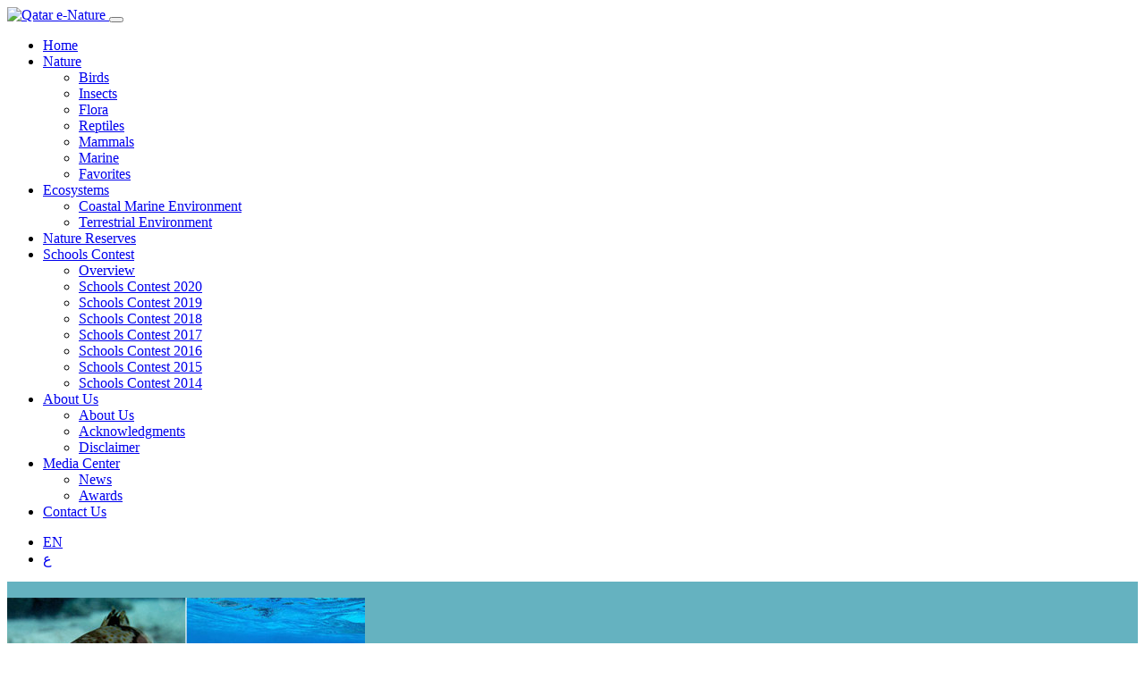

--- FILE ---
content_type: text/html; charset=UTF-8
request_url: https://www.enature.qa/specie/halfspotted-goby/
body_size: 7988
content:
<!DOCTYPE html>
<html xmlns="http://www.w3.org/1999/xhtml" lang="en-US">
	
	<head>

	<!-- meta tags -->

    <meta charset="utf-8">
    <meta http-equiv="X-UA-Compatible" content="IE=edge">
    <meta name="viewport" content="width=device-width, initial-scale=1">
    <meta name="copyright" content="Copyright &copy; 2025Qatar e-Nature">
    <meta name="author" content="Qatar e-Nature">
    <meta name="dasign" content="softarisit.com">
	<meta name="robots" content="index, follow">
	<meta name="googlebot" content="index, follow">
	<meta name="Rating" content="General">
	<title>Qatar e-Nature &#8211; Halfspotted Goby</title>
    
	<!-- icons -->
    
	<link rel="apple-touch-icon" href="https://www.enature.qa/apple-touch-icon.png">
	<link rel="shortcut icon" href="https://www.enature.qa/favicon.ico" type="image/x-icon">
	<link rel="icon" type="image/png" href="https://www.enature.qa/favicon.png">
	<meta name="msapplication-TileColor" content="#07708a">
	<meta name="msapplication-TileImage" content="https://www.enature.qa/mstile.png">
	<meta name="theme-color" content="#ffffff">

    <!-- Bootstrap 3 -->
		
	<link href="https://www.enature.qa/wp-content/themes/enature/css/bootstrap.min.css" rel="stylesheet" media="screen">
	<link href="https://www.enature.qa/wp-content/themes/enature/style.css?timestamp=1234" type="text/css" rel="stylesheet" media="screen, projection" />
	<script src="https://www.enature.qa/wp-content/themes/enature/js/jquery.js"></script>
	<script src="https://www.enature.qa/wp-content/themes/enature/js/bootstrap.min.js"></script>
	
	<!-- HTML5 Shim and Respond.js IE8 support of HTML5 elements and media queries -->
	<!--[if lt IE 9]>
		<script src="https://www.enature.qa/wp-content/themes/enature/js/html5shiv.min.js"></script>
		<script src="https://www.enature.qa/wp-content/themes/enature/js/respond.min.js"></script>
	<![endif]-->
	
	<!-- Font -->
	
	<link rel="stylesheet" href="https://www.enature.qa/wp-content/themes/enature/css/font-awesome/css/font-awesome.min.css">
	<link href='http://fonts.googleapis.com/css?family=Montserrat:700,400|Crimson+Text:400italic' rel='stylesheet' type='text/css'>
	    
			<script type="text/javascript">
			window._wpemojiSettings = {"baseUrl":"https:\/\/s.w.org\/images\/core\/emoji\/72x72\/","ext":".png","source":{"concatemoji":"https:\/\/www.enature.qa\/wp-includes\/js\/wp-emoji-release.min.js?ver=4.3.17"}};
			!function(a,b,c){function d(a){var c=b.createElement("canvas"),d=c.getContext&&c.getContext("2d");return d&&d.fillText?(d.textBaseline="top",d.font="600 32px Arial","flag"===a?(d.fillText(String.fromCharCode(55356,56812,55356,56807),0,0),c.toDataURL().length>3e3):(d.fillText(String.fromCharCode(55357,56835),0,0),0!==d.getImageData(16,16,1,1).data[0])):!1}function e(a){var c=b.createElement("script");c.src=a,c.type="text/javascript",b.getElementsByTagName("head")[0].appendChild(c)}var f,g;c.supports={simple:d("simple"),flag:d("flag")},c.DOMReady=!1,c.readyCallback=function(){c.DOMReady=!0},c.supports.simple&&c.supports.flag||(g=function(){c.readyCallback()},b.addEventListener?(b.addEventListener("DOMContentLoaded",g,!1),a.addEventListener("load",g,!1)):(a.attachEvent("onload",g),b.attachEvent("onreadystatechange",function(){"complete"===b.readyState&&c.readyCallback()})),f=c.source||{},f.concatemoji?e(f.concatemoji):f.wpemoji&&f.twemoji&&(e(f.twemoji),e(f.wpemoji)))}(window,document,window._wpemojiSettings);
		</script>
		<style type="text/css">
img.wp-smiley,
img.emoji {
	display: inline !important;
	border: none !important;
	box-shadow: none !important;
	height: 1em !important;
	width: 1em !important;
	margin: 0 .07em !important;
	vertical-align: -0.1em !important;
	background: none !important;
	padding: 0 !important;
}
</style>
<link rel="EditURI" type="application/rsd+xml" title="RSD" href="https://www.enature.qa/xmlrpc.php?rsd" />
<link rel="wlwmanifest" type="application/wlwmanifest+xml" href="https://www.enature.qa/wp-includes/wlwmanifest.xml" /> 
<link rel='prev' title='Stellate Puffer' href='https://www.enature.qa/specie/stellate-puffer/' />
<link rel='next' title='Bull Shark' href='https://www.enature.qa/specie/en-bull-shark/' />
<meta name="generator" content="WordPress 4.3.17" />
<link rel='canonical' href='https://www.enature.qa/specie/halfspotted-goby/' />
<link rel='shortlink' href='https://www.enature.qa/?p=4470' />
<script type="text/javascript">
(function(url){
	if(/(?:Chrome\/26\.0\.1410\.63 Safari\/537\.31|WordfenceTestMonBot)/.test(navigator.userAgent)){ return; }
	var addEvent = function(evt, handler) {
		if (window.addEventListener) {
			document.addEventListener(evt, handler, false);
		} else if (window.attachEvent) {
			document.attachEvent('on' + evt, handler);
		}
	};
	var removeEvent = function(evt, handler) {
		if (window.removeEventListener) {
			document.removeEventListener(evt, handler, false);
		} else if (window.detachEvent) {
			document.detachEvent('on' + evt, handler);
		}
	};
	var evts = 'contextmenu dblclick drag dragend dragenter dragleave dragover dragstart drop keydown keypress keyup mousedown mousemove mouseout mouseover mouseup mousewheel scroll'.split(' ');
	var logHuman = function() {
		var wfscr = document.createElement('script');
		wfscr.type = 'text/javascript';
		wfscr.async = true;
		wfscr.src = url + '&r=' + Math.random();
		(document.getElementsByTagName('head')[0]||document.getElementsByTagName('body')[0]).appendChild(wfscr);
		for (var i = 0; i < evts.length; i++) {
			removeEvent(evts[i], logHuman);
		}
	};
	for (var i = 0; i < evts.length; i++) {
		addEvent(evts[i], logHuman);
	}
})('//www.enature.qa/?wordfence_lh=1&hid=2F5EC4347999943C44A16026BD3FEDC8');
</script><link hreflang="en" href="https://www.enature.qa/en/specie/halfspotted-goby/" rel="alternate" />
<link hreflang="ar" href="https://www.enature.qa/ar/specie/halfspotted-goby/" rel="alternate" />
<link hreflang="x-default" href="https://www.enature.qa/specie/halfspotted-goby/" rel="alternate" />
<meta name="generator" content="qTranslate-X 3.4.6.4" />
	
		
		
	<!-- Google tag (gtag.js) -->
	<script async src="https://www.googletagmanager.com/gtag/js?id=G-WT0HFB6VMS"></script>
	<script>
	window.dataLayer = window.dataLayer || [];
	function gtag(){dataLayer.push(arguments);}
	gtag('js', new Date());

	gtag('config', 'G-WT0HFB6VMS');
	</script>
	</head>
 
	<body>
    
    <div class="website_background">
    
	<nav id="header_navbar" class="navbar navbar-default" role="navigation">
		<div class="container">
			<div class="navbar-header">
				<a class="navbar-brand" href="https://www.enature.qa">
                                        <img src="https://www.enature.qa/wp-content/themes/enature/images/logo_qatar_enature.png" alt="Qatar e-Nature">
                </a>
				<button type="button" class="navbar-toggle collapsed navbar-right" data-toggle="collapse" data-target=".navbar-collapse">
				<span class="icon-bar"></span>
				<span class="icon-bar"></span>
				<span class="icon-bar"></span>
				</button>
			</div>
			<div class="collapse navbar-collapse">
				<ul id="menu-main-menu" class="nav navbar-nav"><li id="menu-item-7434" class="menu-item menu-item-type-post_type menu-item-object-page menu-item-7434"><a title="Home" href="https://www.enature.qa/">Home</a></li>
<li id="menu-item-2466" class="menu-item menu-item-type-custom menu-item-object-custom menu-item-has-children menu-item-2466 dropdown"><a title="Nature" href="#" data-toggle="dropdown" class="dropdown-toggle" aria-haspopup="true">Nature <span class="caret"></span></a>
<ul role="menu" class=" dropdown-menu">
	<li id="menu-item-2674" class="menu-item menu-item-type-taxonomy menu-item-object-kingdom menu-item-2674"><a title="Birds" href="https://www.enature.qa/kingdom/birds/">Birds</a></li>
	<li id="menu-item-2675" class="menu-item menu-item-type-taxonomy menu-item-object-kingdom menu-item-2675"><a title="Insects" href="https://www.enature.qa/kingdom/insects/">Insects</a></li>
	<li id="menu-item-2676" class="menu-item menu-item-type-taxonomy menu-item-object-kingdom menu-item-2676"><a title="Flora" href="https://www.enature.qa/kingdom/flora/">Flora</a></li>
	<li id="menu-item-2679" class="menu-item menu-item-type-taxonomy menu-item-object-kingdom menu-item-2679"><a title="Reptiles" href="https://www.enature.qa/kingdom/reptiles/">Reptiles</a></li>
	<li id="menu-item-2677" class="menu-item menu-item-type-taxonomy menu-item-object-kingdom menu-item-2677"><a title="Mammals" href="https://www.enature.qa/kingdom/mammals/">Mammals</a></li>
	<li id="menu-item-2678" class="menu-item menu-item-type-taxonomy menu-item-object-kingdom current-animal-ancestor current-menu-parent current-animal-parent menu-item-2678"><a title="Marine" href="https://www.enature.qa/kingdom/marine/">Marine</a></li>
	<li id="menu-item-33" class="menu-item menu-item-type-post_type menu-item-object-page menu-item-33"><a title="Favorites" href="https://www.enature.qa/favorites/">Favorites</a></li>
</ul>
</li>
<li id="menu-item-7801" class="menu-item menu-item-type-custom menu-item-object-custom menu-item-has-children menu-item-7801 dropdown"><a title="Ecosystems" href="#" data-toggle="dropdown" class="dropdown-toggle" aria-haspopup="true">Ecosystems <span class="caret"></span></a>
<ul role="menu" class=" dropdown-menu">
	<li id="menu-item-7802" class="menu-item menu-item-type-taxonomy menu-item-object-ecosystem current-animal-ancestor current-menu-parent current-animal-parent menu-item-7802"><a title="Coastal Marine Environment" href="https://www.enature.qa/ecosystem/coastal-marine/">Coastal Marine Environment</a></li>
	<li id="menu-item-7803" class="menu-item menu-item-type-taxonomy menu-item-object-ecosystem menu-item-7803"><a title="Terrestrial Environment" href="https://www.enature.qa/ecosystem/terrestrial/">Terrestrial Environment</a></li>
</ul>
</li>
<li id="menu-item-2406" class="menu-item menu-item-type-post_type menu-item-object-page menu-item-2406"><a title="Nature Reserves" href="https://www.enature.qa/nature-reserves/">Nature Reserves</a></li>
<li id="menu-item-2715" class="menu-item menu-item-type-post_type menu-item-object-page menu-item-has-children menu-item-2715 dropdown"><a title="Schools Contest" href="#" data-toggle="dropdown" class="dropdown-toggle" aria-haspopup="true">Schools Contest <span class="caret"></span></a>
<ul role="menu" class=" dropdown-menu">
	<li id="menu-item-2717" class="menu-item menu-item-type-post_type menu-item-object-page menu-item-2717"><a title="Overview" href="https://www.enature.qa/school-contest-overview/">Overview</a></li>
	<li id="menu-item-7773" class="menu-item menu-item-type-post_type menu-item-object-school-contest menu-item-7773"><a title="Schools Contest 2020" href="https://www.enature.qa/school-contest/schools-contest-2020/">Schools Contest 2020</a></li>
	<li id="menu-item-7565" class="menu-item menu-item-type-post_type menu-item-object-school-contest menu-item-7565"><a title="Schools Contest 2019" href="https://www.enature.qa/school-contest/schools-contest-2019/">Schools Contest 2019</a></li>
	<li id="menu-item-7232" class="menu-item menu-item-type-post_type menu-item-object-school-contest menu-item-7232"><a title="Schools Contest 2018" href="https://www.enature.qa/school-contest/school-contest-2018/">Schools Contest 2018</a></li>
	<li id="menu-item-4419" class="menu-item menu-item-type-post_type menu-item-object-school-contest menu-item-4419"><a title="Schools Contest 2017" href="https://www.enature.qa/school-contest/school-contest-2017/">Schools Contest 2017</a></li>
	<li id="menu-item-2727" class="menu-item menu-item-type-post_type menu-item-object-school-contest menu-item-2727"><a title="Schools Contest 2016" href="https://www.enature.qa/school-contest/school-contest-2016/">Schools Contest 2016</a></li>
	<li id="menu-item-2716" class="menu-item menu-item-type-post_type menu-item-object-school-contest menu-item-2716"><a title="Schools Contest 2015" href="https://www.enature.qa/school-contest/school-contest-2015/">Schools Contest 2015</a></li>
	<li id="menu-item-2747" class="menu-item menu-item-type-post_type menu-item-object-school-contest menu-item-2747"><a title="Schools Contest 2014" href="https://www.enature.qa/school-contest/school-contest-2014/">Schools Contest 2014</a></li>
</ul>
</li>
<li id="menu-item-2467" class="menu-item menu-item-type-custom menu-item-object-custom menu-item-has-children menu-item-2467 dropdown"><a title="About Us" href="#" data-toggle="dropdown" class="dropdown-toggle" aria-haspopup="true">About Us <span class="caret"></span></a>
<ul role="menu" class=" dropdown-menu">
	<li id="menu-item-34" class="menu-item menu-item-type-post_type menu-item-object-page menu-item-34"><a title="About Us" href="https://www.enature.qa/about-us/">About Us</a></li>
	<li id="menu-item-2398" class="menu-item menu-item-type-post_type menu-item-object-page menu-item-2398"><a title="Acknowledgments" href="https://www.enature.qa/acknowledgment/">Acknowledgments</a></li>
	<li id="menu-item-2464" class="menu-item menu-item-type-post_type menu-item-object-page menu-item-2464"><a title="Disclaimer" href="https://www.enature.qa/disclaimer/">Disclaimer</a></li>
</ul>
</li>
<li id="menu-item-2465" class="menu-item menu-item-type-custom menu-item-object-custom menu-item-has-children menu-item-2465 dropdown"><a title="Media Center" href="#" data-toggle="dropdown" class="dropdown-toggle" aria-haspopup="true">Media Center <span class="caret"></span></a>
<ul role="menu" class=" dropdown-menu">
	<li id="menu-item-36" class="menu-item menu-item-type-post_type menu-item-object-page current_page_parent menu-item-36"><a title="News" href="https://www.enature.qa/news/">News</a></li>
	<li id="menu-item-2382" class="menu-item menu-item-type-post_type menu-item-object-page menu-item-2382"><a title="Awards" href="https://www.enature.qa/awards/">Awards</a></li>
</ul>
</li>
<li id="menu-item-31" class="menu-item menu-item-type-post_type menu-item-object-page menu-item-31"><a title="Contact Us" href="https://www.enature.qa/contact-us/">Contact Us</a></li>
</ul>	            
<ul class="language-chooser language-chooser-text qtranxs_language_chooser" id="qtranslate-chooser">
<li class="lang-en active"><a href="https://www.enature.qa/en/specie/halfspotted-goby/" hreflang="en" title="EN (en)" class="qtranxs_text qtranxs_text_en"><span>EN</span></a></li>
<li class="lang-ar"><a href="https://www.enature.qa/ar/specie/halfspotted-goby/" hreflang="ar" title="ع (ar)" class="qtranxs_text qtranxs_text_ar"><span>ع</span></a></li>
</ul><div class="qtranxs_widget_end"></div>
	            <script type="text/javascript">
		            // trick assign
		            $('#qtranslate-chooser').addClass('nav navbar-nav');
	            </script>
			</div>
		</div>
	</nav>
		
		<style>
			.general_info {line-height: 1.8em;}
			.scientific_info b {color:dimgray;}
			.scientific_info a {color:#65b2c1;}
			.general_info h3, #reply-title, label {color:#65b2c1;}
			.btn-primary {
			    background-color: rgba(101,178,193,0.7);
			    border-color: #65b2c1;
			    color: #fff;
			}
			.btn-primary:focus, .btn-primary.focus, .btn-primary:hover, .btn-primary:active, .btn-primary.active {
			    background-color: #65b2c1;
			    border-color: #65b2c1;
			}
		</style>
		
		<div class="upper_strip" style="background-color:#65b2c1;">
						<div class="overprint_info" style="background-color:rgba(101,178,193,0.7); position:relative;">
				<div class="container">
					<br>
					<div class="row">
						<div class="col-xs-2 col-sm-2 col-md-1 inline">
							<img src="https://www.enature.qa/wp-content/uploads/2017/01/Vertebrates-500x500-400x400.jpg" class="img-responsive" alt="">
						</div>
						<div class="col-xs-10 col-sm-6 col-md-7 inline">
							<p>
								<a href="https://www.enature.qa" title="Home">Home</a> &rsaquo; <a href="https://www.enature.qa/kingdom/marine/" rel="tag">Marine</a> &rsaquo; <a href="https://www.enature.qa/kingdom/%d8%a7%d9%84%d9%81%d9%82%d8%a7%d8%b1%d9%8a%d8%a7%d8%aa/" rel="tag">Vertebrates</a> &rsaquo; <a href="https://www.enature.qa/kingdom/fishes/" rel="tag">Fishes</a>							</p>
							<h1 class="h2">Halfspotted Goby</h1>
						</div>
						<div class="col-xs-2 hidden-sm hidden-md hidden-lg"></div>
						<div class="col-xs-10 col-sm-4 text-right h2 animal_buttons inline">
														<i class="fa fa-heart-o favourite" onclick="setCookie('EnatureFav4470','true',30);" title="Set as favourite" data-toggle="tooltip" data-placement="bottom"></i>
							<a href="#comments" title="Leave a comment" data-toggle="tooltip" data-placement="bottom"><i class="fa fa-file-text-o"></i></a>
							&nbsp;&nbsp;
							<a href="https://www.enature.qa/kingdom/marine/" title="Go up to Category" data-toggle="tooltip" data-placement="bottom"><i class="fa fa-level-up"></i></a>
							<a href="https://www.enature.qa/specie/stellate-puffer/" title="Stellate Puffer" data-toggle="tooltip" data-placement="bottom"><i class="fa fa-arrow-left"></i></a>							<a href="https://www.enature.qa/specie/en-bull-shark/" title="Bull Shark" data-toggle="tooltip" data-placement="bottom"><i class="fa fa-arrow-right"></i></a>						</div>
					</div>
					<br>
				</div>
			</div>
		</div>
		
					<div class="gallery" style="background-color:rgba(101,178,193,0.2);">
				<div class="container">
					<br>
					<div class="row text-center">
						<a href="https://www.enature.qa/wp-content/uploads/2016/11/Asterropteryx-semipunctata-Krupp-1200.jpg" class="fancybox col-xs-12 col-sm-12 col-md-12 inline" rel="gallery"><img src="https://www.enature.qa/wp-content/uploads/2016/11/Asterropteryx-semipunctata-Krupp-1200.jpg" class="img-responsive" style="max-height:600px; display:block; margin:auto;"><br></a>					</div>
				</div>
			</div>
				
		<div class="scientific_info">
			<div class="container">
				<br>
				<div class="row">
										<div class="col-xs-12 col-sm-6 col-md-7 inline">
						
						<p><b>Name:</b> Halfspotted Goby</p>												<p><b>Local name:</b> Nabbat</p>						<p><b>Scientific name:</b> <i>Asterropteryxsemi punctata</i></p>						<p><b>Classification:</b> Class: ray-finned fishes; Order: perch-likes; Family: gobies (Gobiidae)</p>												
						<p><b>Size:</b> It attains a total length of only 5 cm.</p>						
						<br>
					</div>
				</div>
			</div>
		</div>
		
		<div class="general_info">
			<div class="container">
				<hr>
				<br>
				<div class="row">
					<div class="col-xs-12">
						<h3>Habitat:</h3><p>This benthic species inhabits algal-coated coral and rocky areas and coral rubble in shallow water down to depths of 15 m, taking refuge in burrows, crevices or holes. It occurs as solitary individuals or in small groups, and feeds on small benthic invertebrates.</p><br>																		<h3>Distribution:</h3><p>The Halfspotted Goby is widely distributed in theIndo-West Pacific, from the Red Sea and eastern Africa in the west, to the Hawaiian Islands in the east, north to Japan, and south to Australia.</p><br>						
						<h3>Conservation status:</h3><p>It has not yet been assessed globally by the IUCN Red List of Threatened Species. In a regional assessment for the Arabian Gulf it was classified as Least Concern (LC). It is used in the aquarium trade.</p><br>						
																								<h3>Description:</h3><p style="color:gray;">The body is elongate and covered with scales. There is no lateral line, but the head has sensory pores and papillae. In adults, the third dorsal spine is prolonged forming a long filament; the caudal fin is rounded or truncate with rounded corners. Coloration is quite variable, light to dark greenish grey, often with an indistinct blackish stripe from the eye to the base of the caudal fin. There are numerous bright blue dots on the head, lower half of the body and unpaired fins.</p>											
						<br>
					</div>
				</div>
			</div>
		</div>

		<div class="comments" id="comments">
			<div class="container">
				<hr>
				<br>
				<div class="row">
					<div class="col-xs-12">
											</div>
				</div>
				<br>
			</div>
		</div>

		<script type="text/javascript" src="https://www.enature.qa/wp-content/themes/enature/js/fancybox/jquery.fancybox.pack.js"></script>
		<link rel="stylesheet" href="https://www.enature.qa/wp-content/themes/enature/js/fancybox/jquery.fancybox.css" type="text/css" />
		<script type="text/javascript">
			
			jQuery(document).ready(function(){
				jQuery('.fancybox').fancybox({'padding':0});
				jQuery('[data-toggle="tooltip"]').tooltip();
				
				if(window.location.hash){
					jQuery('#comments h3').after("<br><div class='alert alert-success' role='alert'>Thank You! Your comment has been submitted.</div><br>");
				}
			});

			function setCookie(cname, cvalue, exdays) {
			    var d = new Date();
			    d.setTime(d.getTime() + (exdays*24*60*60*1000));
			    var expires = "expires="+d.toUTCString();
			    var isFav = getCookie('EnatureFav4470');
			    if(isFav != cvalue){
				    document.cookie = cname + "=" + cvalue + ";expires=" + expires + ";path=/;";
				    $('.favourite').removeClass('fa-heart-o').addClass('fa-heart');
				}else{
					document.cookie = cname + "=" + "false" + ";expires=" + expires + ";path=/;";
					$('.favourite').removeClass('fa-heart').addClass('fa-heart-o');
				}
			};
			
			function getCookie(cname) {
			    var name = cname + "=";
			    var ca = document.cookie.split(';');
			    for(var i=0; i<ca.length; i++) {
			        var c = ca[i];
			        while (c.charAt(0)==' ') c = c.substring(1);
			        if (c.indexOf(name) == 0) return c.substring(name.length, c.length);
			    }
			    return "";
			};
			
			if( getCookie('EnatureFav4470') == 'true' ){
				$('.favourite').removeClass('fa-heart-o').addClass('fa-heart');
			};

			$('.animal_buttons a[href^="#"]').on('click', function(e) {
				e.preventDefault();
				var target = this.hash;
				$target = $(target);
				$('html, body').stop().animate({
					'scrollTop': $target.offset().top
				},500);
			});
			
		</script>

	

</div><!-- website background end -->

<div id="footer">
	<div class="container">
		<div class="row">
	
			<div class="col-md-2 hidden-sm hidden-xs inline valign-top">
				<h4 class="h5">Sitemap</h4>
				<ul id="menu-main-menu-1" class="list-unstyled footer_sitemap"><li class="menu-item menu-item-type-post_type menu-item-object-page menu-item-7434"><a href="https://www.enature.qa/">Home</a></li>
<li class="menu-item menu-item-type-custom menu-item-object-custom menu-item-has-children menu-item-2466"><a href="#">Nature</a>
<ul class="sub-menu">
	<li class="menu-item menu-item-type-taxonomy menu-item-object-kingdom menu-item-2674"><a href="https://www.enature.qa/kingdom/birds/">Birds</a></li>
	<li class="menu-item menu-item-type-taxonomy menu-item-object-kingdom menu-item-2675"><a href="https://www.enature.qa/kingdom/insects/">Insects</a></li>
	<li class="menu-item menu-item-type-taxonomy menu-item-object-kingdom menu-item-2676"><a href="https://www.enature.qa/kingdom/flora/">Flora</a></li>
	<li class="menu-item menu-item-type-taxonomy menu-item-object-kingdom menu-item-2679"><a href="https://www.enature.qa/kingdom/reptiles/">Reptiles</a></li>
	<li class="menu-item menu-item-type-taxonomy menu-item-object-kingdom menu-item-2677"><a href="https://www.enature.qa/kingdom/mammals/">Mammals</a></li>
	<li class="menu-item menu-item-type-taxonomy menu-item-object-kingdom current-animal-ancestor current-menu-parent current-animal-parent menu-item-2678"><a href="https://www.enature.qa/kingdom/marine/">Marine</a></li>
	<li class="menu-item menu-item-type-post_type menu-item-object-page menu-item-33"><a href="https://www.enature.qa/favorites/">Favorites</a></li>
</ul>
</li>
<li class="menu-item menu-item-type-custom menu-item-object-custom menu-item-has-children menu-item-7801"><a href="#">Ecosystems</a>
<ul class="sub-menu">
	<li class="menu-item menu-item-type-taxonomy menu-item-object-ecosystem current-animal-ancestor current-menu-parent current-animal-parent menu-item-7802"><a href="https://www.enature.qa/ecosystem/coastal-marine/">Coastal Marine Environment</a></li>
	<li class="menu-item menu-item-type-taxonomy menu-item-object-ecosystem menu-item-7803"><a href="https://www.enature.qa/ecosystem/terrestrial/">Terrestrial Environment</a></li>
</ul>
</li>
<li class="menu-item menu-item-type-post_type menu-item-object-page menu-item-2406"><a href="https://www.enature.qa/nature-reserves/">Nature Reserves</a></li>
<li class="menu-item menu-item-type-post_type menu-item-object-page menu-item-has-children menu-item-2715"><a href="https://www.enature.qa/school-contest-overview/">Schools Contest</a>
<ul class="sub-menu">
	<li class="menu-item menu-item-type-post_type menu-item-object-page menu-item-2717"><a href="https://www.enature.qa/school-contest-overview/">Overview</a></li>
	<li class="menu-item menu-item-type-post_type menu-item-object-school-contest menu-item-7773"><a href="https://www.enature.qa/school-contest/schools-contest-2020/">Schools Contest 2020</a></li>
	<li class="menu-item menu-item-type-post_type menu-item-object-school-contest menu-item-7565"><a href="https://www.enature.qa/school-contest/schools-contest-2019/">Schools Contest 2019</a></li>
	<li class="menu-item menu-item-type-post_type menu-item-object-school-contest menu-item-7232"><a href="https://www.enature.qa/school-contest/school-contest-2018/">Schools Contest 2018</a></li>
	<li class="menu-item menu-item-type-post_type menu-item-object-school-contest menu-item-4419"><a href="https://www.enature.qa/school-contest/school-contest-2017/">Schools Contest 2017</a></li>
	<li class="menu-item menu-item-type-post_type menu-item-object-school-contest menu-item-2727"><a href="https://www.enature.qa/school-contest/school-contest-2016/">Schools Contest 2016</a></li>
	<li class="menu-item menu-item-type-post_type menu-item-object-school-contest menu-item-2716"><a href="https://www.enature.qa/school-contest/school-contest-2015/">Schools Contest 2015</a></li>
	<li class="menu-item menu-item-type-post_type menu-item-object-school-contest menu-item-2747"><a href="https://www.enature.qa/school-contest/school-contest-2014/">Schools Contest 2014</a></li>
</ul>
</li>
<li class="menu-item menu-item-type-custom menu-item-object-custom menu-item-has-children menu-item-2467"><a href="#">About Us</a>
<ul class="sub-menu">
	<li class="menu-item menu-item-type-post_type menu-item-object-page menu-item-34"><a href="https://www.enature.qa/about-us/">About Us</a></li>
	<li class="menu-item menu-item-type-post_type menu-item-object-page menu-item-2398"><a href="https://www.enature.qa/acknowledgment/">Acknowledgments</a></li>
	<li class="menu-item menu-item-type-post_type menu-item-object-page menu-item-2464"><a href="https://www.enature.qa/disclaimer/">Disclaimer</a></li>
</ul>
</li>
<li class="menu-item menu-item-type-custom menu-item-object-custom menu-item-has-children menu-item-2465"><a href="#">Media Center</a>
<ul class="sub-menu">
	<li class="menu-item menu-item-type-post_type menu-item-object-page current_page_parent menu-item-36"><a href="https://www.enature.qa/news/">News</a></li>
	<li class="menu-item menu-item-type-post_type menu-item-object-page menu-item-2382"><a href="https://www.enature.qa/awards/">Awards</a></li>
</ul>
</li>
<li class="menu-item menu-item-type-post_type menu-item-object-page menu-item-31"><a href="https://www.enature.qa/contact-us/">Contact Us</a></li>
</ul>			</div>
			
			<script type="text/javascript">
				$('.footer_sitemap').find('a[href="#"]').each(function(){
					var first_href = $(this).siblings('ul').find('a').first().attr('href');
					$(this).attr('href',first_href);
					$(this).siblings('ul').hide();
				});
			</script>
			
			<div class="col-md-8 hidden-sm hidden-xs inline valign-top">
				<div class="row">
					
											
						<div class="col-xs-6 inline valign-top">
							<h4 class="h5">About Qatar e-Nature</h4>
							<div class="row">
		
																	
									
                                    <a href="http://enature.qa" class="col-xs-6 inline" target="_blank"><img src="https://www.enature.qa/wp-content/uploads/2020/07/logo_enaturepng-400x133.png" alt="Qatar e-Nature" class="img-responsive"></a>
									
																
							</div>
						</div>
						
											
						<div class="col-xs-6 inline valign-top">
							<h4 class="h5">Brought to you by</h4>
							<div class="row">
		
																	
									
                                    <a href="http://www.sasol.com" class="col-xs-6 inline" target="_blank"><img src="https://www.enature.qa/wp-content/uploads/2015/07/logo_sasol.png" alt="Sasol" class="img-responsive"></a>
									
																	
									
                                    <a href="" class="col-xs-6 inline" target="_blank"><img src="https://www.enature.qa/wp-content/uploads/2015/07/logo_fotec.png" alt="Friends of the Environment Centre" class="img-responsive"></a>
									
																
							</div>
						</div>
						
											
						<div class="col-xs-6 inline valign-top">
							<h4 class="h5">Supported by</h4>
							<div class="row">
		
																	
									
                                    <a href="https://www.edu.gov.qa" class="col-xs-6 inline" target="_blank"><img src="https://www.enature.qa/wp-content/uploads/2015/12/MOEHE-Logo-V2-400x384.png" alt="Ministry of Education and Higher Education" class="img-responsive"></a>
									
																
							</div>
						</div>
						
										
					<div class="col-xs-6 inline valign-top">
						<h4 class="h5">Follow us on Instagram</h4>
						<div class="row">
						<a href="https://www.instagram.com/qatarenature/?igshid=NTc4MTIwNjQ2YQ" class="col-xs-6 inline" target="_blank"><img src="https://www.enature.qa/wp-content/themes/enature/images/Instagram_logo_2022.png" alt="Instagram e-nature Qatar" class="img-responsive" style="width:70%;"></a>
						</div>
					</div>

				</div>
			</div>

			<div class="col-md-2 hidden-sm hidden-xs inline valign-top">
				<h4 class="h5" style="white-space: nowrap;">Download e-Nature APP</h4>
				<div class="row">
					<a href="https://itunes.apple.com/en/app/qatar-enature/id757687161?mt=8" target="_blank" class="col-xs-10 inline" style="margin-bottom:5px;" title="Download the iOS APP"><img src="https://www.enature.qa/wp-content/themes/enature/images/apple_store.png" alt="Download the iOS APP" class="img-responsive"></a>
					<a href="https://play.google.com/store/apps/details?id=com.sasol.sasolqatar" target="_blank" class="col-xs-10 inline" style="margin-bottom:5px;" title="Download the Android APP"><img src="https://www.enature.qa/wp-content/themes/enature/images/android_store.png" alt="Download the Android APP" class="img-responsive"></a>
					<!--<a href="https://www.microsoft.com/en-us/store/apps/qatar-enature/9nblggh0jwtf" target="_blank" class="col-xs-10 inline" title="<?php/* echo htmlspecialchars(__("Download the Windows Phone APP","enature_theme"))*/ ?>"><img src="/images/windows_store.png" alt="" class="img-responsive"></a>-->
				</div>
			</div>

			<!-- <div class="col-xs-12 col-md-2 inline valign-top" id="footer_social">
				<h4 class="h5">Connect with us</h4>
				<a href="https://www.facebook.com/qatarenature" title="Follow us on Facebook" class="h1" target="_blank" ><i class="fa fa-facebook-square" style="color:#4d70a8;"></i></a>				<a href="https://twitter.com/Qatar_ENature" title="Follow us on Twitter" class="h1" target="_blank" ><i class="fa fa-twitter-square" style="color:#00bbf2;"></i></a>				<a href="https://www.instagram.com/qatarenature/" title="Follow us on Instagram" class="h1" target="_blank" ><i class="fa fa-instagram" style="color:#444444;"></i></a>				<a href="https://www.youtube.com/channel/UC0YxwyDB1DXxNJEcZFPM2VQ" title="Follow us on Youtube" class="h1" target="_blank" ><i class="fa fa-youtube-square" style="color:#cb3737;"></i></a>			</div> -->
			
			<div class="col-xs-12 text-center" style="margin-top:10px; padding-top:10px; border-top:solid 1px #07708a; font-size:0.8em; display:none;">
				<p>Copyright &copy; 2025 Qatar e-Nature - Powered by: <a href="http://www.softarisit.com/" target="_blank" title="Softaris IT: Multimedia and communication solutions for your business">Softaris IT</a></a></p>
			</div>
			
		</div>
	</div>
</div>

<script>
  (function(i,s,o,g,r,a,m){i['GoogleAnalyticsObject']=r;i[r]=i[r]||function(){
  (i[r].q=i[r].q||[]).push(arguments)},i[r].l=1*new Date();a=s.createElement(o),
  m=s.getElementsByTagName(o)[0];a.async=1;a.src=g;m.parentNode.insertBefore(a,m)
  })(window,document,'script','https://www.google-analytics.com/analytics.js','ga');

  ga('create', 'UA-39793139-22', 'auto');
  ga('send', 'pageview');

</script>

<script defer src="https://static.cloudflareinsights.com/beacon.min.js/vcd15cbe7772f49c399c6a5babf22c1241717689176015" integrity="sha512-ZpsOmlRQV6y907TI0dKBHq9Md29nnaEIPlkf84rnaERnq6zvWvPUqr2ft8M1aS28oN72PdrCzSjY4U6VaAw1EQ==" data-cf-beacon='{"version":"2024.11.0","token":"16855c35635b4b3691f61d8523e8bbab","r":1,"server_timing":{"name":{"cfCacheStatus":true,"cfEdge":true,"cfExtPri":true,"cfL4":true,"cfOrigin":true,"cfSpeedBrain":true},"location_startswith":null}}' crossorigin="anonymous"></script>
</body>
</html>



--- FILE ---
content_type: text/plain
request_url: https://www.google-analytics.com/j/collect?v=1&_v=j102&a=1773581678&t=pageview&_s=1&dl=https%3A%2F%2Fwww.enature.qa%2Fspecie%2Fhalfspotted-goby%2F&ul=en-us%40posix&dt=Qatar%20e-Nature%20%E2%80%93%20Halfspotted%20Goby&sr=1280x720&vp=1280x720&_u=IEBAAEABAAAAACAAI~&jid=1993108338&gjid=381760787&cid=1895470886.1764579794&tid=UA-39793139-22&_gid=785484054.1764579794&_r=1&_slc=1&z=1556292247
body_size: -449
content:
2,cG-3BN5KP6PW0